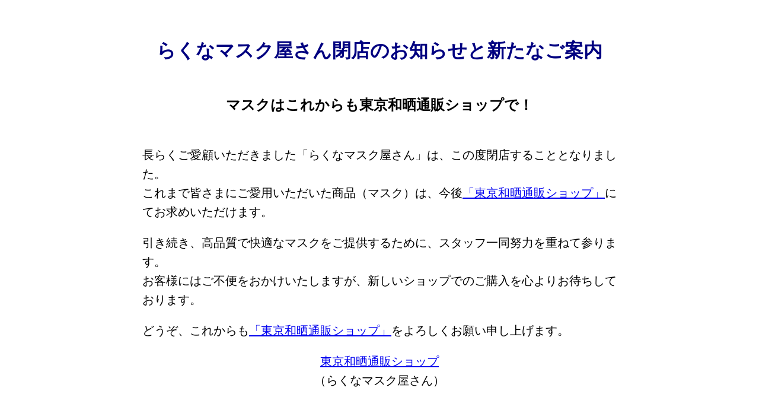

--- FILE ---
content_type: text/html
request_url: https://rakunamask.com/?pid=152173532
body_size: 943
content:
<!DOCTYPE html PUBLIC "-//W3C//DTD XHTML 1.0 Transitional//EN" "http://www.w3.org/TR/xhtml1/DTD/xhtml1-transitional.dtd">
<html xmlns="http://www.w3.org/1999/xhtml">
<head>
<meta http-equiv="Content-Type" content="text/html; charset=utf-8" />
<title>らくなマスク屋さん閉店のお知らせと新たなご案内</title>
    <style>
        body {
            font-family: Arial, sans-serif;
        }
        h1 {
            color: #000080;
		}
		h1,h2 {
			padding-bottom: 2rem;
        }
        p {
            font-size: 20px;
            line-height: 2rem;
			text-align: left;
        }
    </style>
</head>

<body>
<div style="text-align: center; max-width: 800px; margin: 4rem auto;">
<h1>らくなマスク屋さん閉店のお知らせと新たなご案内</h1>
<h2>マスクはこれからも東京和晒通販ショップで！</h2>
<p> 長らくご愛顧いただきました「らくなマスク屋さん」は、この度閉店することとなりました。<br>これまで皆さまにご愛用いただいた商品（マスク）は、今後<a href="https://wazarashi.shop-pro.jp/">「東京和晒通販ショップ」</a>にてお求めいただけます。</p>
<p>引き続き、高品質で快適なマスクをご提供するために、スタッフ一同努力を重ねて参ります。<br>
お客様にはご不便をおかけいたしますが、新しいショップでのご購入を心よりお待ちしております。</p>
<p>どうぞ、これからも<a href="https://wazarashi.shop-pro.jp/">「東京和晒通販ショップ」</a>をよろしくお願い申し上げます。</p>
<p style="text-align: center;"><a href="https://wazarashi.shop-pro.jp/">東京和晒通販ショップ</a><br>（らくなマスク屋さん）</p>
</div>
</body>
</html>
